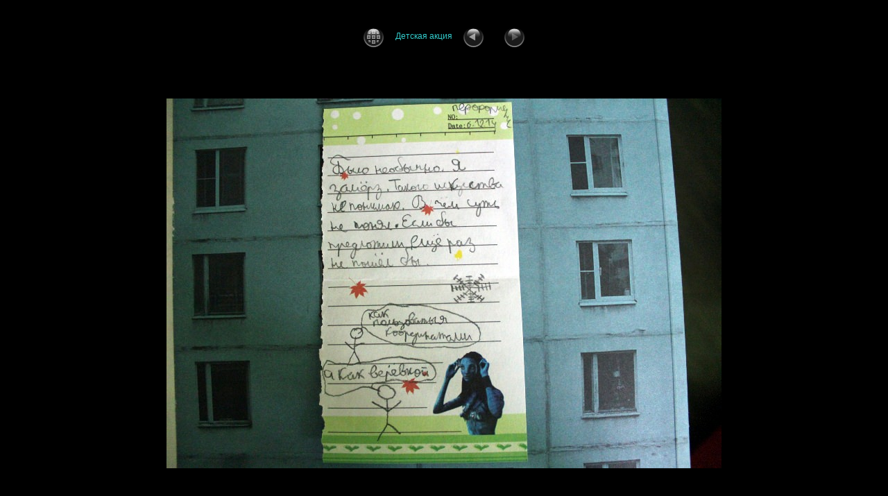

--- FILE ---
content_type: text/html
request_url: https://conceptualism.letov.ru/139/slides/20-detskaya-aktsiya.html
body_size: 2950
content:
<!doctype html>
<html class="no-js" lang="en" prefix="og: https://ogp.me/ns#">
<!-- saved from url=(0014)about:internet -->
<head>
<meta charset="utf-8">
        
<meta name="viewport" content="width=device-width, initial-scale=1">
<meta name="Keywords" content="Современное искусство,  концептуализм, коллективные действия, Андрей Монастырский, ПОЕЗДКИ ЗА ГОРОД, тексты, акция, московский, Коллективные Действия, фото"><meta name="Description" content=" ДЕТСКАЯ АКЦИЯ, 139-я акция группы «Коллективные Действия». Двенадцатый том «Поездок За Город». Московский концептуализм. Фото 20">
<title>Детская акция/20</title>
<script>
/* <![CDATA[ */
function getRatio() {
	if (ww = window.innerWidth) wh = window.innerHeight;
	else if(document.documentElement) {
		ww = document.documentElement.clientWidth;
		wh = document.documentElement.clientHeight;
	} 
	else return 1;
	rw = (ww - 48) / 800; 
	rh = (wh - 16) / 533;
	if (rw > rh) rw = rh;
	if (rw >= 1.0) return 1;
	return rw;
}
var coords;
function saveCoords(el) {
	coords = el.areas[i].coords.split(',');
}
function correctImage() {
	var ratio = getRatio();
	if ((el = document.getElementById("slide")) != null) {
		el.width = 800 * ratio;
		el.height = 533 * ratio;
	}
	if ((el = document.getElementById("imap")) != null) {
		var cs;
		if (coords == null) {
			var s;
			coords = new Array(el.areas.length);
			for (i = 0; i < el.areas.length; i++) {
				cs = el.areas[i].coords.split(',');
				coords[i] = new Array(cs.length);
				for (j = 0; j < cs.length; j++)
					coords[i][j] = parseInt(cs[j], 10);
			}
		}
		for (i = 0; i < el.areas.length; i++) {
			cs = "";
			for (j = 0; j < coords[i].length; j++) {
				if (j > 0) cs += ','; 
				cs += parseInt(coords[i][j] * ratio);
			}
			el.areas[i].coords = cs;
		}
	}
}
function preventDefault(e) {
	if (document.addEventListener) e.preventDefault();
	else e.returnValue=false;
	return false;
}
function keypress(e) {
	if(typeof _jaWidgetFocus != 'undefined' && _jaWidgetFocus) return true;
	if(document.activeElement && document.activeElement.nodeName == 'input') return true;
	if(!e) var e=window.event;
	if(e.keyCode) keyCode=e.keyCode; 
	else if(e.which) keyCode=e.which;
	switch(keyCode) {
		case 8: window.location="../index.html"; return preventDefault(e); break;
		case 63234: case 37: window.location="19-detskaya-aktsiya.html"+"#picttop"; return preventDefault(e); break;
		case 63273: case 36: window.location="01-detskaya-aktsiya.html"+"#picttop"; return preventDefault(e); break;
		case 63275: case 35: window.location="20-detskaya-aktsiya.html"+"#picttop"; return preventDefault(e); break;
		
	}
	return true;
}
function setuplisteners() {
	var isFF = navigator.userAgent.indexOf('Gecko') > -1 && navigator.userAgent.indexOf('KHTML') == -1;
	if (document.addEventListener) {
		document.addEventListener('keydown',keypress,false);
	}
	else if (document.attachEvent) {
		document.attachEvent('onkeydown',keypress);
		
	}
}
idx0 = new Image(31,31); idx0.src = "../res/idx.gif";
idx1 = new Image(31,31); idx1.src = "../res/idx1.gif";
next0 = new Image(31,31);next0.src = "../res/next.gif";
next1 = new Image(31,31);next1.src = "../res/next1.gif";
prev0 = new Image(31,31);prev0.src = "../res/prev.gif";
prev1 = new Image(31,31);prev1.src = "../res/prev1.gif";
window.onload = function() {
	setuplisteners();
	correctImage();
	window.onresize = correctImage;
};
/* ]]> */
</script>


<link rel="stylesheet" href="https://www.letov.ru/css/normalize.css">
<link rel="stylesheet" href="https://www.letov.ru/css/style.css">

<link rel="alternate stylesheet" type="text/css" media="screen" title="black-on-white" href="https://conceptualism.letov.ru/letov-print.css">
<link rel="stylesheet" href="../res/styles.css">

<link href="https://www.letov.ru/letov.css" rel="stylesheet" media="screen">
<link href="https://www.letov.ru/handheld-letov.css" rel="stylesheet" media="screen and (max-width:640px)">

    <!--  rwd-image-maps  -->
    	<style>
	img[usemap] {
		border: none;
		height: auto;
		max-width: 100%;
		width: auto;
	}
	</style>
  </head>

<body id="body">
<div style="margin-left:auto; margin-right:auto; padding-bottom:10px; text-align:center;">
<!-- Header of slide pages -->
<div style="text-align:center" id="nav">

  <a href="../index.html"><img style="border:0;" src="../res/idx.gif" onMouseOver="this.src=idx1.src" onMouseOut="this.src=idx0.src" title=" Index page " alt="Up" id="idx"></a>      <a href="../index.html">Детская акция</a>    
  <a href="19-detskaya-aktsiya.html"><img style="border:0;" src="../res/prev.gif" onMouseOver="this.src=prev1.src" onMouseOut="this.src=prev0.src" title=" Previous image " alt="Prev" id="prev"></a>   
  <img style="border:0;" src="../res/next_disabled.gif" alt="Next" title=" At last page "></div>
<br>
<a name="picttop"></a><map name="imagemap" style="text-decoration:none; border:0;" id="imagemap"><area coords="0,0,266,533" href="19-detskaya-aktsiya.html#picttop" alt=" Previous image " title=" Previous image "><area coords="533,0,800,533" alt=" At last page " title=" At last page "><area coords="266,0,533,266" href="../index.html" alt=" Index page " title=" Index page "><area coords="266,266,533,533" href="../20-detskaya-aktsiya_jpg_orig.html" alt=" Original Image [20-detskaya-aktsiya.jpg - 794kB] " title=" Original Image [20-detskaya-aktsiya.jpg - 794kB] "></map>
<div style="text-align:center">
<a href="javascript:void(0)"><img id="slide" src="20-detskaya-aktsiya.jpg" class="slideImage" title="" alt="Фото 20 Детская акция Коллективных Действий" usemap="#imagemap"></a></div>
</div>
<script><!--//--><![CDATA[//><!--
_jaSkin = "Chameleon";
_jaStyle = "Black.css";
_jaVersion = "11.6.17";
_jaGeneratorType = "desktop";
_jaLanguage = "en";
_jaPageType = "slide";
_jaRootPath = "..";
_jaUserId = "777882";
var script = document.createElement("script");
script.type = "text/javascript";
script.src = "http://jalbum.net/widgetapi/load.js";
document.getElementById("jalbumwidgetcontainer").appendChild(script);
//--><!]]></script>

<script src="https://www.letov.ru/js/vendor/modernizr-3.12.0.min.js"></script>
<script src="https://polyfill.io/v3/polyfill.min.js"></script>  <script src="https://code.jquery.com/jquery-3.6.0.min.js" integrity="sha256-/xUj+3OJU5yExlq6GSYGSHk7tPXikynS7ogEvDej/m4=" crossorigin="anonymous"></script>
<script>window.jQuery || document.write('<script src="https://letov.ru/js/vendor/jquery-3.6.0.min.js"><\/script>')</script>

  
  <script src="https://www.letov.ru/js/plugins.js"></script>
  <script src="https://www.letov.ru/js/app.js"></script>
    
<!--  rwd-image-maps  -->
<script src="https://www.letov.ru/jquery.rwdImageMaps.min.js"></script>
<script>
$(document).ready(function(e) {
    $('img[usemap]').rwdImageMaps();
});
</script>
<!--  rwd-image-maps  -->
    <!-- Include all compiled plugins (below), or include individual files as needed -->

<script async src="https://www.googletagmanager.com/gtag/js?id=G-8RVQJXCTB6"></script>
<script>
  window.dataLayer = window.dataLayer || [];
  function gtag(){dataLayer.push(arguments);}
  gtag('js', new Date());

  gtag('config', 'G-8RVQJXCTB6');
</script>


  </body>
</html>


--- FILE ---
content_type: text/css
request_url: https://conceptualism.letov.ru/139/res/styles.css
body_size: 992
content:
body {
	font-family: Verdana, Arial, sans-serif;
	font-size: 12px;
	color: #AAAAAA;
	margin: 0px;
	padding: 0px;
	background: #000000 url(bg.gif) repeat-x;
}
a:link {
	text-decoration: none;
 	color: #AAAAAA;
}

a:visited {
	text-decoration: none;
	color: #AAAAAA;
}

a:hover {
	text-decoration: none;
	color: #FFFFFF;
}

.current {
	font-weight: bold;
 	color: #AAAAAA;
	background-color: #666666;
}

.cthumb {
	background-color: #666666;
	border: 1px solid #666666;
}

.thumb {
	border: 1px solid #666666;
}

.image { border: 1px solid #000000;}
a:link .image {  border-color: #000000;}
a:visited .image {  border-color: #000000;}
a:hover .image { border-color: #000000;}

.mthumb { border: 1px solid #000000;}
a:link .mthumb {  border-color: #000000;}
a:visited .mthumb {  border-color: #000000;}
a:hover .mthumb { border-color: #000000;}

.slideImage { border-width: 8px; border: 8px solid; border-color: #333333;}
a:link .slideImage { border-color: #333333;}
a:visited .slideImage { border-color: #333333;}

.title {
	font-size: 120%;
	font-weight: bold;
	color: #000000;
}

.title a:link {
	text-decoration: none;
	color: #000000;
}

.title a:visited {
	text-decoration: none;
	color: #000000;
}

.title a:hover {
	text-decoration: none;
	color: #ffffff;
}

.infotable {
	border: 1px solid #444444;
	border-collapse: collapse;
}

.infotable td {
	border: 1px solid #444444;
}

.infotable table {
	border-collapse: separate;
}

.infotable table td {
	border: 0px;
}

.dirname {
	font-size: 100%;
	font-weight: bold;
	color: #AAAAAA;
}

.comment {
	color: #CCCCCC;
	font-weight: bold;
	font-size: 100%;
}

.smalltxt {
	color: #888888;
	font-size: 90%;
}

.xsmalltxt {
	color: #888888;
	font-size: 80%;
}

.newlabel {
	font-size: 70%;
	font-weight: bold;
	color: #EEEEEE;
	background-color: #558800;
}

img, embed, object, video {
  max-width: 100%;
}
   @media screen and (max-device-width: 480px) and
   (orientation:landscape){
	   
.mobile-carousel { display:block; }
.large-table { display:none; }
        input{
             font-size:1.5rem;

             padding:2%;
        }
		
		 div, tbody, tr, td, th 
 	{
	 display: block; 
	 }
	 
	 .picturepadding {
	padding: 1%;
	}
	.poem {padding-left: 10%;
	}
	.tablepadding { 
    text-align: left;
	padding: 0px 1%;
	}
	td {
	padding: 1%;
	}
	.footer {
	padding: 1% 0% 1%;
	text-align: center;
	}
	#wrapper
{
max-width: 95%;
margin: 0 auto;
margin-top: 1%;
margin-bottom: 1%;
}
.video-container {
    position: relative;
    padding-bottom: 75%;
    padding-top: 35px;
    height: 0;
    overflow: hidden;
}

.video-container iframe {
    position: absolute;
    top:0;
    left: 0;
    width: 100%;
    height: 100%;
}

.calendar-container {
    position: relative;
    padding-bottom: 75%;
    height: 0;
    overflow: hidden;
}

.calendar-container iframe {
    position: absolute;
    top:0;
    left: 0;
    width: 100%;
    height: 100%;
}

   }
   
   @media screen and (max-device-width: 480px) and
   (orientation:portrait){
	   .mobile-carousel { display:block; }
		.large-table { display:none; }
        input{
             font-size:2.0rem;
			
             padding:2%;
        }
		 div, tbody, tr, td, th 
 	{
	 display: block; 
	 }
	 
	 .picturepadding {
	padding: 1%;
}
.poem {padding-left: 10%;
}
.tablepadding { 
    text-align: left;
	padding: 0px 1%;
	}
	td {
	padding: 1%;
	}
	.footer {
	padding: 1% 0% 1%;
	text-align: center;
	}
	#wrapper
{
max-width: 95%;
margin: 0 auto;
margin-top: 1%;
margin-bottom: 1%;
}
.video-container {
    position: relative;
    padding-bottom: 75%;
    padding-top: 35px;
    height: 0;
    overflow: hidden;
}

.video-container iframe {
    position: absolute;
    top:0;
    left: 0;
    width: 100%;
    height: 100%;
}

.calendar-container {
    position: relative;
    padding-bottom: 75%;
    height: 0;
    overflow: hidden;
}

.calendar-container iframe {
    position: absolute;
    top:0;
    left: 0;
    width: 100%;
    height: 100%;
}	 
}
@media screen and (max-width: 768px) {
	
	   .mobile-carousel { display:block; }
		.large-table { display:none; }
.video-container {
    position: relative;
    padding-bottom: 75%;
    padding-top: 35px;
    height: 0;
    overflow: hidden;
}

.video-container iframe {
    position: absolute;
    top:0;
    left: 0;
    width: 100%;
    height: 100%;
}

.calendar-container {
    position: relative;
    padding-bottom: 75%;
    height: 0;
    overflow: hidden;
}

.calendar-container iframe {
    position: absolute;
    top:0;
    left: 0;
    width: 100%;
    height: 100%;
}

 }

